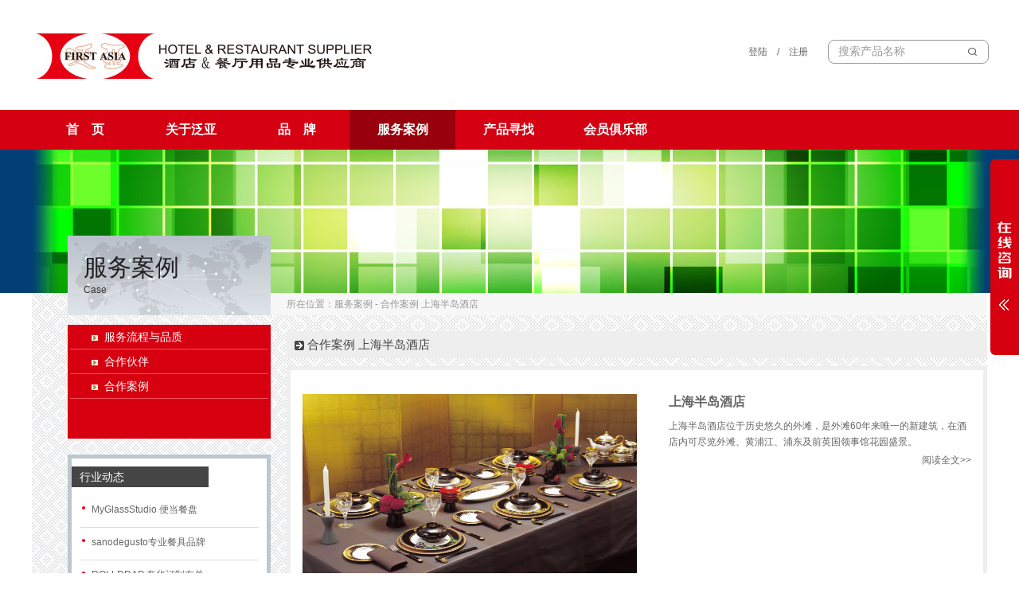

--- FILE ---
content_type: text/html; charset=UTF-8
request_url: http://firstasia-sh.com/2015_item_list_3q_p3.php?q2=6&q3=5&ss_bb=18
body_size: 5000
content:
<!DOCTYPE html>
<html xmlns="http://www.w3.org/1999/xhtml">
<head>
<meta http-equiv="Content-Type" content="text/html; charset=utf-8" />
<meta name="save" content="history" />
<meta name="Create-time" content="2015-05-29">
<meta http-equiv="Pragma" content="no-cache" />
<meta http-equiv="Cache-Control" content="no-cache" />
<meta http-equiv="Expires" content="0" />

<title>服务案例 合作案例 上海半岛酒店 [ 上海泛亚经贸 ]</title>

<link rel="shortcut icon" href="logo_ico.ico" type="image/x-icon" />
<link rel="bookmark" href="logo_ico.ico" />

<link href="baohannideanew/css_2015/public.css" rel="stylesheet" type="text/css" />
<link href="baohannideanew/css_2015/main.css" rel="stylesheet" type="text/css" />

<script type="text/javascript" src="baohannideanew/index_banner_20150426/js/jquery.js"></script>

<script src="baohannideanew/scrolltop.js" type="text/javascript"></script>


</head>

<body>

<div id="top_top_qu" style="margin:0 auto; width:1200px; height:138px;">

<div id="logo_qu" style="float:left; width:500px; height:auto;">
<div style="height:35px;"></div>
<a href="/" title="返回泛亚网站引导页">
<div style="width:450px; height:70px; background:url(web_img/main/m_2015/main/top_logo.jpg)"></div>
</a>
</div>

<div id="top_right_qu" style="float:left; width:700px; height:auto;">
<div style="height:50px;"></div>
<div style="width:700px; height:30px;">

<div style="float:left; width:475px; height:30px; text-align:right;">
<span style="line-height:30px;"><a href="2013_denglu.php">登陆</a>　/　<a href="2013_zhuce.php">注册</a></span>
</div>
<div style="float:left; width:25px; height:30px;"></div>
<div style="float:left; width:200px; height:30px;">
<div style="width:200px; height:28px; border:1px solid #999999;" class="yuanjiao_8">
<script language="javascript">
function top_ss(){
   if( document.top_sou_biao.sou_key.value=="" || document.top_sou_biao.sou_key.value=="搜索产品名称" || document.top_sou_biao.sou_key.value.length<2 ) {
   alert("搜索关键词必须2个字或以上。");
   document.top_sou_biao.sou_key.focus();
   return false;
   }
   document.top_sou_biao.submit();
}
</script>
<form name="top_sou_biao" action="2015_pro_sousuo.php?cs=sousuo" method="post">
<div style="float:left; width:10px; height:28px;"></div>
<div style="float:left; width:150px; height:28px;"><input name="sou_key" type="text" maxlength="20" style="width:150px; height:26px; border:0; font-size:14px; color:#999999;" value="搜索产品名称" onclick="javascript: if (this.value=='搜索产品名称'){this.value='';}" /></div>
<div style="float:left; width:10px; height:28px;"></div>
<div style="float:left; width:20px; height:28px; background:url(web_img/main/m_2015/main/top_sou_btn.jpg);"><a style="width:20px; height:28px; display:block; cursor:pointer;" onclick="return top_ss();" title="搜索"></a></div>
<div style="float:left; width:10px; height:28px;"></div>
</form>
</div>
</div>


</div>
</div>

</div>
<!--top_top_end-->



<div id="cai_qu" style="width:100%; height:50px; background:#d50012;">

<div id="zhucai_qu" style="margin:0 auto; width:1200px; height:50px;">

<a href="index.php">
<div style="float:left; width:133px; height:50px;">首　页</div>
</a>

<a href="2015_item.php?ddi=1">
<div style="float:left; width:133px; height:50px;">关于泛亚</div>
</a>

<a href="2015_brand_list.php">
<div style="float:left; width:133px; height:50px;">品　牌</div>
</a>

<!--
<a href="2015_item_list_3q.php?q2=5&q3=9">
<div style="float:left; width:133px; height:50px;">资　讯</div>
</a>
-->

<a href="2015_item2.php?ddi=6&q2=6&q3=3">
<div style="float:left; width:133px; height:50px;" class="now_here">服务案例</div>
</a>

<a href="2015_leimu.php">
<div style="float:left; width:133px; height:50px;">产品寻找</div>
</a>

<a href="2013_mall_mymall.php?u_cai=2">
<div style="float:left; width:135px; height:50px;">会员俱乐部</div>
</a>

<!--
<a href="2015_item.php?ddi=3">
<div style="float:left; width:134px; height:50px;">联系我们</div>
</a>
-->

</div>

</div>
<!--cai_qu_end-->


<div style="margin:width:100%; background:#023f75;" onmouseover="comeout_xcai('x');">

	<div style="margin:0 auto; width:1200px;">
	<img src="web_upfile/ad_pic/201506/150531182045_blhy0zxf7o5y.jpg" border="0" />
	</div>

</div>



<div style="margin:0 auto; width:1200px; height:auto; overflow:hidden; background:url(web_img/main/p3_bg.png);">

<div style="float:left; width:300px;">

<div style="width:100%; height:auto;">

<div style="float:left; width:45px; height:100px;"></div>

<div style="float:left; width:255px; height:500px;">

<div style="background:none; width:100%; height:40px;">

<!--ff-->
<div id="xcaid_qu" style="position:absolute; z-index:11; width:300px; height:auto;">
<div style="position:absolute; z-index:12; width:300px; height:100px; left:-45px; top:-72px;">

<div style="float:left; width:45px; height:100px;">
<div class="block20"></div>
<div class="block10"></div>
<div style="width:45px; height:45px; background:none;"></div>
</div>



<div style="float:left; width:255px; height:100px; background:url(web_img/main/left_title_bg.jpg);">
<div style="padding:20px 0 0 20px; font:30px bold; color:#222222;">服务案例</div>
<div style="padding:0 0 0 20px; font:20px; color:#333333;">Case</div>
</div>

</div>
</div>
<!--ff 88-->
</div>


<div style="width:100%; background:#d60010;">

<div style="width:100%; height:30px;">
<div class="left_cai"><img src="web_img/xiaojiantou.jpg" width="8" height="7" /> <a href="2015_item2.php?ddi=6&q2=6&q3=3">服务流程与品质</a></div>
</div>
<div style="margin:0 auto; background:#f35058; width:98%; height:1px;"></div>

<div style="width:100%; height:30px;">
<div class="left_cai"><img src="web_img/xiaojiantou.jpg" width="8" height="7" /> <a href="2015_item_list_3q_p2.php?q2=6&q3=4">合作伙伴</a></div>
</div>
<div style="margin:0 auto; background:#f35058; width:98%; height:1px;"></div>

<div style="width:100%; height:30px;">
<div class="left_cai"><img src="web_img/xiaojiantou.jpg" width="8" height="7" /> <a href="2015_item_list_3q_p3.php?q2=6&q3=5">合作案例</a></div>
</div>
<div style="margin:0 auto; background:#f35058; width:98%; height:1px;"></div>
<div class="block50"></div>

</div>

<div class="block20"></div>


<div style="width:245px; height:auto; background:#ffffff; border:5px #bdc7ce solid;">

<div class="block10"></div>

<div style="width:70%; height:26px; background:#454545;"><span style="padding-left:10px; line-height:26px; font-size:14px; color:#FFFFFF;">行业动态</span></div>

<div class="block10"></div>

<div style="margin:0 auto; width:96%; height:auto;">

<div class="block10"></div>
<div style="float:left; width:20px; height:20px; color:#ea141e; font-size:10px; text-align:center;">●</div>
<div style="float:left; width:210px;">
<a href="2015_item2.php?ddi=108&q2=5&q3=9">MyGlassStudio 便当餐盘</a>
</div>
<div class="clear"></div>
<div class="block10"></div>
<div style="margin:0 auto; background:#dddddd; width:96%; height:1px;"></div>
<div class="block10"></div>
<div style="float:left; width:20px; height:20px; color:#ea141e; font-size:10px; text-align:center;">●</div>
<div style="float:left; width:210px;">
<a href="2015_item2.php?ddi=102&q2=5&q3=9">sanodegusto专业餐具品牌</a>
</div>
<div class="clear"></div>
<div class="block10"></div>
<div style="margin:0 auto; background:#dddddd; width:96%; height:1px;"></div>
<div class="block10"></div>
<div style="float:left; width:20px; height:20px; color:#ea141e; font-size:10px; text-align:center;">●</div>
<div style="float:left; width:210px;">
<a href="2015_item2.php?ddi=101&q2=5&q3=9">ROLLDRAP 奢华订制布单</a>
</div>
<div class="clear"></div>
<div class="block10"></div>
<div style="margin:0 auto; background:#dddddd; width:96%; height:1px;"></div>
<div class="block10"></div>
</div>

</div>



<div class="block20"></div>

<div style="width:245px; height:auto; background:#ffffff; border:5px #bdc7ce solid;">



<div class="block10"></div>

<div style="width:70%; height:26px; background:#454545;"><span style="padding-left:10px; line-height:26px; font-size:14px; color:#FFFFFF;">品牌列表</span></div>

<div class="block10"></div>

<div style="margin:0 auto; width:96%; height:auto;">

<div class="block10"></div>
<div style="margin:0 auto; width:220px;">
<a href="2015_brand_list.php?lei=1" title="A类:水晶及玻璃器皿"><img src="web_img/xiaojiantou.jpg" width="8" height="7" border="0" /> A类:水晶及玻璃器皿</a>
</div>
<div class="clear"></div>
<div class="block10"></div>
<div style="margin:0 auto; background:#dddddd; width:96%; height:1px;"></div>
<div class="block10"></div>
<div class="block10"></div>
<div style="margin:0 auto; width:220px;">
<a href="2015_brand_list.php?lei=2" title="B类:不锈钢及镀银用品"><img src="web_img/xiaojiantou.jpg" width="8" height="7" border="0" /> B类:不锈钢及镀银用品</a>
</div>
<div class="clear"></div>
<div class="block10"></div>
<div style="margin:0 auto; background:#dddddd; width:96%; height:1px;"></div>
<div class="block10"></div>
<div class="block10"></div>
<div style="margin:0 auto; width:220px;">
<a href="2015_brand_list.php?lei=3" title="C类:瓷器(骨瓷和精细瓷)"><img src="web_img/xiaojiantou.jpg" width="8" height="7" border="0" /> C类:瓷器(骨瓷和精细瓷)</a>
</div>
<div class="clear"></div>
<div class="block10"></div>
<div style="margin:0 auto; background:#dddddd; width:96%; height:1px;"></div>
<div class="block10"></div>
<div class="block10"></div>
<div style="margin:0 auto; width:220px;">
<a href="2015_brand_list.php?lei=4" title="D类:盐和胡椒瓶"><img src="web_img/xiaojiantou.jpg" width="8" height="7" border="0" /> D类:盐和胡椒瓶</a>
</div>
<div class="clear"></div>
<div class="block10"></div>
<div style="margin:0 auto; background:#dddddd; width:96%; height:1px;"></div>
<div class="block10"></div>
<div class="block10"></div>
<div style="margin:0 auto; width:220px;">
<a href="2015_brand_list.php?lei=5" title="E类:西厨用品"><img src="web_img/xiaojiantou.jpg" width="8" height="7" border="0" /> E类:西厨用品</a>
</div>
<div class="clear"></div>
<div class="block10"></div>
<div style="margin:0 auto; background:#dddddd; width:96%; height:1px;"></div>
<div class="block10"></div>
<div class="block10"></div>
<div style="margin:0 auto; width:220px;">
<a href="2015_brand_list.php?lei=8" title="F类:杂件(桌面展示、手工餐具、桌面服务用品等)"><img src="web_img/xiaojiantou.jpg" width="8" height="7" border="0" /> F类:杂件(桌面展示、手工餐具、桌面服务用品等)</a>
</div>
<div class="clear"></div>
<div class="block10"></div>
<div style="margin:0 auto; background:#dddddd; width:96%; height:1px;"></div>
<div class="block10"></div>
<div class="block10"></div>
</div>



</div>

</div>


</div>

</div>


<div style="float:left; width:20px; height:100px;">
<div style="width:20px; height:28px; background:#f7f7f7;"></div>
</div>
<!--分割20-->

<div style="float:left; width:880px; height:auto;">

<div style="width:880px; height:28px; background:#f7f7f7;">
<span style="line-height:28px; color:#999999;">所在位置：服务案例 - 合作案例 上海半岛酒店</span>
</div>

<div class="block20"></div>

<div style="width:880px; background:#eeeeee;">
<span style="line-height:34px; padding:0 10px 0 10px; color:#454545; font-size:15px;"><img src="web_img/top_icon01.gif" width="12" height="12" border="0" /> 合作案例 上海半岛酒店</span>
</div>

<div class="block10"></div>

<div style="width:870px; height:auto; border:5px #eeeeee solid; background:#FFFFFF;">
<div class="block10"></div>
<div style="margin:0 auto; width:840px; height:auto; min-height:700px;" class="main_info">


<div class="block20"></div>

<div style="float:left; width:440px;">
<a href="2015_item2.php?ddi=44&q2=6&q3=5" style="line-height:20px; font-size:14px;"><img src="web_upfile/news_pic/201506/150611034225_3ekdrykg3rey.jpg" width="420" height="258" border="0" /></a>
</div>

<div style="float:left; width:20px; height:10px;"></div>

<div style="float:left; width:380px;">
<div style="width:100%; height:30px; font-size:16px; font-weight:bold;">上海半岛酒店</div>
<div style="line-height:20px; font-size:12px;">上海半岛酒店位于历史悠久的外滩，是外滩60年来唯一的新建筑，在酒店内可尽览外滩、黄浦江、浦东及前英国领事馆花园盛景。</div>
<div style="text-align:right;"><a href="2015_item2.php?ddi=44&q2=5&q3=6" style="line-height:26px; font-size:12px;">阅读全文&gt;&gt;</a></div>
</div>

<div class="clear"></div>
<div class="block20"></div>
<div class="block10"></div>
<div style="margin:0 auto; background:#dddddd; width:98%; height:1px;"></div>
<div class="block20"></div>
<div class="block10"></div>

<table width="98%" align="center" border="0" cellpadding="3" cellspacing="0" bgcolor="#CCCCCC">
  <tr>
    <td colspan="2" align="center" bgcolor="#FFFFFF" class="proxiaolei_meau_link"><table width="100%" border="0" cellpadding="0" cellspacing="0">
      <tr>
        <td height="30" align="right"> [<b>1</b>] 　显示方式:<select name="sss_999" size="1" onChange="var jmpURL=this.options[this.selectedIndex].value ; if(jmpURL!='') {window.location=jmpURL;} else {this.selectedIndex=0 ;}">
<option value="2015_item_list_3q_p3.php?q2=6&q3=5&buyong=0&saw=0" selected="selected">分页显示</option>

<option value="2015_item_list_3q_p3.php?q2=6&q3=5&buyong=0&saw=999">整页显示</option>

</select></td>
      </tr>
    </table></td>
  </tr>
</table>

</div>


<div class="block10"></div>
</div>


</div>


<div class="block50"></div>


</div>



<div style="width:100%; height:15px; background:#f5f5f5;"></div>



<div style="width:100%; height:250px; background:#f8f8f8;">

<div class="block20"></div>

<div style="margin:0 auto; width:1200px; height:auto;">

	<div style="float:left; width:250px; height:auto;">
		<div style="width:188px; height:100px; background:url(web_img/main/m_2015/main/bom_logo.jpg);"></div>
	</div>

	<div style="float:left; width:950px; height:auto;">

		<div style="float:left; width:554px; height:220px;">

			<div style="width:100%; height:34px; background:#d70010; line-height:34px; color:#fff; font-size:14px;">　代理品牌</div>
			<div class="block20"></div>

			<div style="margin:0 auto; width:94%;">

						<div style="float:left; width:33.3333%; height:30px; line-height:30px;"><a href="2015_brand_item.php?ddi=15">Yalos意大利</a></div>
						<div style="float:left; width:33.3333%; height:30px; line-height:30px;"><a href="2015_brand_item.php?ddi=18">LSA英国</a></div>
						<div style="float:left; width:33.3333%; height:30px; line-height:30px;"><a href="2015_brand_item.php?ddi=43">schiavon意大利</a></div>
						<div style="float:left; width:33.3333%; height:30px; line-height:30px;"><a href="2015_brand_item.php?ddi=49">Staub法国</a></div>
						<div style="float:left; width:33.3333%; height:30px; line-height:30px;"><a href="2015_brand_item.php?ddi=47">Bernardaud法国</a></div>
						<div style="float:left; width:33.3333%; height:30px; line-height:30px;"><a href="2015_brand_item.php?ddi=37">Chilewich美国餐垫</a></div>
						<div style="float:left; width:33.3333%; height:30px; line-height:30px;"><a href="2015_brand_item.php?ddi=1">Chef&Sommelier法国</a></div>
						<div style="float:left; width:33.3333%; height:30px; line-height:30px;"><a href="2015_brand_item.php?ddi=6">Stolzle德国</a></div>
						<div style="float:left; width:33.3333%; height:30px; line-height:30px;"><a href="2015_brand_item.php?ddi=40">Arcoroc法国</a></div>
						<div style="float:left; width:33.3333%; height:30px; line-height:30px;"><a href="2015_brand_item.php?ddi=54">Urban Bar美国</a></div>
						<div style="float:left; width:33.3333%; height:30px; line-height:30px;"><a href="2015_brand_item.php?ddi=16">CasaRovea意大利</a></div>
						<div style="float:left; width:33.3333%; height:30px; line-height:30px;"><a href="2015_brand_item.php?ddi=11">Noritake日本</a></div>
			
			</div>

		</div>
		<!--1 end-->

		<div style="float:left; width:1px; height:220px;">
		</div>

		<div style="float:left; width:200px; height:220px;">

			<div style="width:100%; height:34px; background:#d70010; line-height:34px; color:#fff; font-size:14px;">　联系我们</div>
			<div class="block20"></div>

			<div style="margin:0 auto; width:170px; height:auto; line-height:30px; font-size:12px;">
			联系电话：021-51786788<br />
			　　　　　021-51786789<br />
			泛亚邮箱：
			<div style="text-align:center;">info@firstasia-sh.com</div>
			</div>

		</div>
		<!--2 end-->

		<div style="float:left; width:1px; height:220px;">
		</div>

		<div style="float:left; width:194px; height:220px;">

			<div style="width:100%; height:34px; background:#d70010; line-height:34px; color:#fff; font-size:14px;">　泛亚官方微信</div>
			<div class="block20"></div>

			<div style="margin:0 auto; width:170px; height:auto; line-height:18px; font-size:12px; text-align:center;">
			<div style="margin:0 auto; width:120px; height:120px; background:url(web_img/main/m_2015/main/bom_2ma.jpg);"></div>
			“泛亚家居”为更多家庭和<br />
			专业爱好者提供正品服务
			</div>

		</div>
		<!--3 end-->

	</div>

</div>

</div>


<div style="width:100%; height:1px; background:#f5f5f5;">
</div>
<div class="block10">
</div>

<div style="margin:0 auto; width:1100px; height:auto;">

	<div style="float:left; width:550px; height:50px; line-height:30px; font-size:12px; color:#888;">
	<a href="https://beian.miit.gov.cn/" target="_blank">沪ICP备11003730号-1</a> Copyright © 2011-2026 技术支持: <a href="http://www.earthwebstudio.com/" target="_blank">EarthWeb</a><br />
	浏览本网站请使用主流浏览器，推荐使用：IE8+ Firefox chrome safari opera 保持更新最新版本
	</div>

	<div style="float:left; width:550px; height:50px; line-height:50px; color:#888; text-align:right;">
	欢迎光临上海泛亚酒店与餐厅用品专业供应商网站！
	</div>

</div>



<!--kefu-->
<link rel="stylesheet" type="text/css" href="baohannideanew/qq_kefu_20150826/css/kefu.css">
<script src="baohannideanew/qq_kefu_20150826/js/jquery-1.8.3.min.js" type="text/javascript"></script>
<script type="text/javascript">
var $180 = $;
</script>
<script type="text/javascript">
	$180(function(){
		$180("#aFloatTools_Show").click(function(){
			$180('#divFloatToolsView').animate({width:'show',opacity:'show'},100,function(){$180('#divFloatToolsView').show();});
			$180('#aFloatTools_Show').hide();
			$180('#aFloatTools_Hide').show();				
		});
		$180("#aFloatTools_Hide").click(function(){
			$180('#divFloatToolsView').animate({width:'hide', opacity:'hide'},100,function(){$180('#divFloatToolsView').hide();});
			$180('#aFloatTools_Show').show();
			$180('#aFloatTools_Hide').hide();	
		});
	});
</script>
<div id="floatTools" class="rides-cs" style="height:246px;">
  <div class="floatL">
  	<a id="aFloatTools_Show" class="btnOpen" title="查看在线咨询" style="top:20px; display:block;" href="javascript:void(0);">展开</a>
  	<a id="aFloatTools_Hide" class="btnCtn" title="关闭在线咨询" style="top:20px; display:none;" href="javascript:void(0);">收缩</a>
  </div>
  <div id="divFloatToolsView" class="floatR" style="display: none;height:237px;width: 140px;">
    <div class="cn">
      <h3 class="titZx">泛亚在线</h3>
      <ul>
	  
		<!--
        <li>
			<span>客服</span> <a target="_blank" href="http://wpa.qq.com/msgrd?v=3&uin=482283640&site=qq&menu=yes"><img border="0" src="baohannideanew/qq_kefu_20150826/images/online.png" alt="给我发消息" title="QQ消息"/></a>
		</li>
		-->

        <li style="height:80px;">
			<span>电话 021-51786788</span>
			<div class="block1"></div>
			<span>(周一至周五)</span>
			<div class="block1"></div>
			<span>(09:00至18:00)</span>
        </li>
		
        <li style="border:none; height:120px;">
			<div class="block5"></div>
			<div class="block1"></div>
			<div class="block1"></div>
			<img src="baohannideanew/qq_kefu_20150826/images/2wm.jpg" border="0" />
			<div class="block1"></div>
			<div class="block1"></div>
			公众号二维码
		</li>
		
      </ul>
    </div>
  </div>
</div>
<!--kefu-->


<div style="display:none;" id="goTopBtn" title="回顶部"><img src="web_img/main/go_top2.png" border="0" alt="回顶部" /><br />回顶部</div>
<script type="text/javascript">goTopEx();</script>

</body>
</html>

﻿

--- FILE ---
content_type: text/css
request_url: http://firstasia-sh.com/baohannideanew/css_2015/public.css
body_size: 1023
content:
@charset "utf-8";

HTML { OVERFLOW-X: hidden }
body{ padding:0; margin:0; font-size:12px; font-family:'Microsoft Yahei', '微软雅黑', '宋体', Microsoft Yahei, Arial, Helvetica; color:#666666;}

img,ul,li,dl,dt,dd,div,h1,h2,h3,h4{ margin:0; padding:0; border:0;}

/*
p{ text-align:justify; text-indent:2em;}
*/

ul,li{ list-style:none;}


.left{ float:left; width:200px; height:59px; text-align:center;}
.right{ float:right; width:780px;}

.clear{content: ".";display:block;  height:0;  clear: both;  visibility:hidden; overflow:hidden; }

.block100{ height:100px; display:block; clear:both; visibility:hidden; overflow:hidden;}
.block50{ height:50px; display:block; clear:both; visibility:hidden; overflow:hidden;}
.block20{ height:20px; display:block; clear:both; visibility:hidden; overflow:hidden;}
.block10{ height:10px; display:block; clear:both; visibility:hidden; overflow:hidden;}
.block15{ height:15px; display:block; clear:both; visibility:hidden; overflow:hidden;}
.block8{ height:8px; display:block; clear:both; visibility:hidden; overflow:hidden;}
.block5{ height:5px; display:block; clear:both; visibility:hidden; overflow:hidden;}
.block4{ height:4px; display:block; clear:both; visibility:hidden; overflow:hidden;}
.block2{ height:2px; display:block; clear:both; visibility:hidden; overflow:hidden;}
.block1{ height:1px; display:block; clear:both; visibility:hidden; overflow:hidden;}


#preloader_tupian {
/* Images you want to preload*/
background-image:url();
width: 0px;
height: 0px;
display: inline;
}



/* 圆角*/
.yuanjiao_5 {
	-moz-border-radius: 5px;      /* Gecko browsers */
	-webkit-border-radius: 5px;   /* Webkit browsers */
	border-radius:5px;            /* W3C syntax */
}
.yuanjiao_8 {
	-moz-border-radius: 8px;      /* Gecko browsers */
	-webkit-border-radius: 8px;   /* Webkit browsers */
	border-radius:8px;            /* W3C syntax */
}


/*go top*/
#goTopBtn {
	POSITION: fixed;
	WIDTH: 60px; HEIGHT: 60px;
	BOTTOM: 20px; RIGHT: 10px;
	text-align:center; font-size:12px;
	color:#666666;
	CURSOR: pointer;
	_position: absolute; _right: auto;
}


.bottom_link_title { font-size:14px; font-family:'微软雅黑', '宋体'; font-weight:normal; color:#666666; line-height:18px; }

.bottom_link a { font-size:14px; font-family:'微软雅黑', '宋体'; font-weight:normal; color:#888888; line-height:18px; }

.bottom_link a:hover { font-size:14px; font-family:'微软雅黑', '宋体'; font-weight:normal; color:#7fa82e; line-height:18px; text-decoration: underline; }




/*分页 按钮*/
.pageNavBot {
	margin: 0 auto;
	text-align: center;
}
.pageNavBot .pageNav {
	margin: 20px 0 0;
}
.pageNav a {
	color: #b52f31;
	border: 1px solid #b52f31;
	padding: 3px 10px;
	margin-left: 5px;
}
.pageNav a:hover, .pageNav .currBtn {
	background-color: #b52f31;
	border: 1px solid #b52f31;
	text-decoration:none;
	color: #fff;
}
.pageNav .currBtn {
	font-weight: bold;
}
/*分页 按钮 end*/






--- FILE ---
content_type: text/css
request_url: http://firstasia-sh.com/baohannideanew/css_2015/main.css
body_size: 1107
content:
@charset "utf-8";
/* CSS Document */

a{ text-decoration:none; font-size:12px; color:#666666;}
a:hover{ color:#d70010;}




#zhucai_qu a div {
height:50px; line-height:50px; text-align:center;
font-size:16px;
font-weight:bold;
color:#ffffff;
}

#zhucai_qu a:hover div {
height:50px; line-height:50px; text-align:center;
background:#97000c;
font-size:16px;
font-weight:bold;
color:#ffffff;
}



#zhucai_qu .now_here {
background:#97000c;
}




/*left caid */

.left_cai a {
line-height:30px; font-size:14px; color:#FFFFFF;
padding-left:5px;
}
.left_cai a:hover {
font-weight:bold;
}

.left_cai:hover {
background:#333333;
font-weight:bold;
}

.left_cai {
padding-left:30px;
}

/*left caid 88*/





/*leimu */
.leimu_a {
display:block;
width:100%; height:24px;
color:#666666;
}

.leimu_a:hover {
background:#d60010;
color:#FFFFFF;

-moz-border-radius: 5px;
-webkit-border-radius: 5px;
border-radius:5px;
}

/*leimu 88*/


/* index link pic */
.blk_18 {
 zoom:1;
 
 float:left;
 width:1194px;
 height:90px;
 margin:0;
}
.blk_18 .pcont {
 width:1194px;
 float:left;
 overflow:hidden;
 padding:0;
}
.blk_18 .ScrCont {
 width:119400px;
 zoom:1;
 margin:0;
}
.blk_18 #List1_xiao5fanya, .blk_18 #List2_xiao5fanya {
 float:left;
}

.blk_18 .pl {
 filter:progid:DXImageTransform.Microsoft.BasicImage(grayscale=80);
 -moz-opacity:.8;
 opacity:0.8;
}
.blk_18 a.pl:hover {
 filter:progid:DXImageTransform.Microsoft.BasicImage(grayscale=100);
 -moz-opacity:1;
 opacity:1;
}
/* index link pic end */





/* index2222222 link pic */
.blk_18_2 {
 zoom:1;
 
 float:left;
 width:1194px;
 height:160px;
 margin:0;
}
.blk_18_2 .pcont {
 width:1194px;
 float:left;
 overflow:hidden;
 padding:0;
}
.blk_18_2 .ScrCont {
 width:119400px;
 zoom:1;
 margin:0;
}
.blk_18_2 #List1_xiao5hollow, .blk_18 #List2_xiao5hollow {
 float:left;
}

.blk_18_2 .pl {
 filter:progid:DXImageTransform.Microsoft.BasicImage(grayscale=80);
 -moz-opacity:.8;
 opacity:0.8;
}
.blk_18_2 a.pl:hover {
 filter:progid:DXImageTransform.Microsoft.BasicImage(grayscale=100);
 -moz-opacity:1;
 opacity:1;
}

.blk_18_2 .xiao5hollow_go_left {
position:relative; top:60px; left:-60px;
background:url(../index_banner_20150426/images/l-btn.png); width:44px; height:44px;
display:block;
}
.blk_18_2 .xiao5hollow_go_right {
position:relative; top:20px; left:1205px;
background:url(../index_banner_20150426/images/r-btn.png); width:44px; height:44px;
display:block;
}

/* index2222222 link pic end */






.index_26e, .index_26e a {
line-height:40px; font-size:14px; color:#999999;
}
.index_26e a:hover {
color:#d70010;
}

.index_6l a {
line-height:30px; font-size:14px; color:#999999;
}
.index_6l a:hover {
color:#d70010;
}





.a_kuang {
font-size:12px; color:#b19261; line-height:22px;
padding:0 10px;
border:1px #b19261 solid;
display:block;
}
.a_kuang:hover {
font-size:12px; color:#d60010; line-height:22px;
padding:0 10px;
border:1px #d60010 solid;
display:block;
}




.title_lv { font-size:32px; color:#7FA82E; }
.w_hui_16 { font-size:14px; color:#8E8E8E; }
.w_hui_12 { font-size:12px; font-family:'宋体'; color:#999999; }
.w_hui_12_lv { font-size:12px; font-family:'宋体'; color:#7FA82E; }

.left_title_hui { font-size:15px; color:#7B7B7B; }
.left_stitle_hui { font-size:14px; color:#7B7B7B; }
a:hover.left_stitle_hui { font-size:14px; color:#81A827; }
.left_stitle_lv { font-size:14px; color:#81A827; }
a:hover.left_stitle_lv { font-size:14px; color:#81A827; }
.main_title_lv { font-size:18px; color:#81A827; }

.main_info { font-size:14px; line-height:20px; color:#666666; }

a:hover.left_title_hui { font-size:15px; color:#81A827; }
.left_title_lv { font-size:15px; color:#81A827; }
a:hover.left_title_lv { font-size:15px; color:#81A827; }




/*zhu cai */
.zhu_cai_index {
font-size:16px; color:#FFFFFF;
}


a:hover.zhu_cai_index  {
font-size:16px; color:#FFCC00;
}

/*zhu cai end */




--- FILE ---
content_type: text/css
request_url: http://firstasia-sh.com/baohannideanew/qq_kefu_20150826/css/kefu.css
body_size: 643
content:


ul{list-style:none}
.header_l img{height:65px;margin-top:10px}
select,input,img,select{vertical-align:middle}

.rides-cs {  font-size: 12px; background:#d60010; position: fixed; top: 200px; right: 0px; _position: absolute; z-index: 1500; border-radius:6px 0px 0 6px;}
.rides-cs a { color: #d60010;}
.rides-cs a:hover { color: #000; text-decoration: none;}
.rides-cs .floatL { width: 36px; float:left; position: relative; z-index:1; margin-top: 21px; height: 181px;}
.rides-cs .floatL a { font-size:0; text-indent: -999em; display: block;}
.rides-cs .floatR { width: 130px; float: left; padding: 5px; overflow:hidden;}
.rides-cs .floatR .cn {background:#F7F7F7; border-radius:6px;margin-top:4px;}
.rides-cs .cn .titZx{ font-size: 14px; color: #333;font-weight:600; line-height:24px;padding:5px;text-align:center;}
.rides-cs .cn ul {padding:0px;}
.rides-cs .cn ul li { line-height: 20px; height:auto;border-bottom: solid 1px #E6E4E4;overflow: hidden;text-align:center;}
.rides-cs .cn ul li span { color: #777;}
.rides-cs .cn ul li a{color: #777;}
.rides-cs .cn ul li img { vertical-align: middle;}
.rides-cs .btnOpen, .rides-cs .btnCtn {  position: relative; z-index:9; top:25px; left: 0;  background-image: url(../images/shopnc.png); background-repeat: no-repeat; display:block;  height: 146px; padding: 8px;}
.rides-cs .btnOpen { background-position: -410px 0;}
.rides-cs .btnCtn { background-position: -450px 0;}
.rides-cs ul li.top { border-bottom: solid #ACE5F9 1px;}
.rides-cs ul li.bot { border-bottom: none;}




--- FILE ---
content_type: application/javascript
request_url: http://firstasia-sh.com/baohannideanew/scrolltop.js
body_size: 289
content:
// JavaScript Document
function goTopEx(){
        var obj=document.getElementById("goTopBtn");
        function getScrollTop(){
                return document.documentElement.scrollTop;
            }
        function setScrollTop(value){
                document.documentElement.scrollTop=value;
            }    
        window.onscroll=function(){getScrollTop()>400?obj.style.display="":obj.style.display="none";}
        obj.onclick=function(){
            var goTop=setInterval(scrollMove,10);
            function scrollMove(){
                    setScrollTop(getScrollTop()/1.1);
                    if(getScrollTop()<1)clearInterval(goTop);
                }
        }
    }